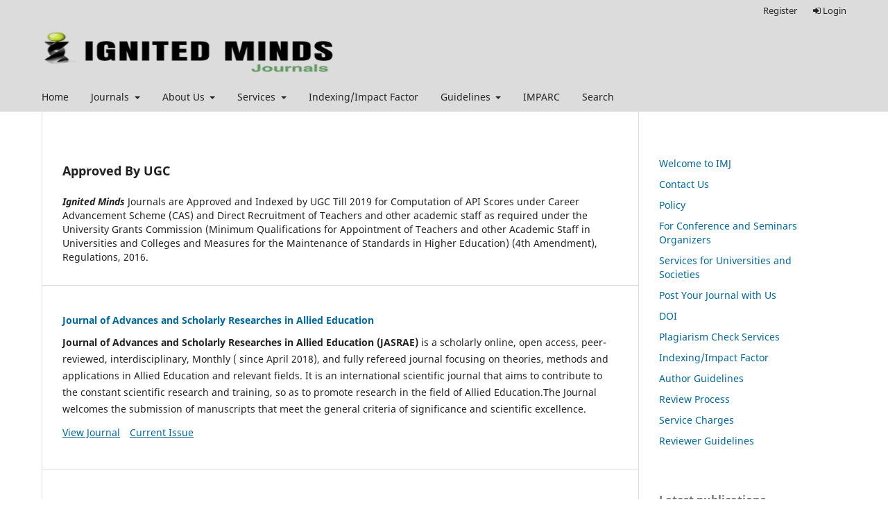

--- FILE ---
content_type: text/html; charset=utf-8
request_url: https://ignited.in/
body_size: 4432
content:
<!DOCTYPE html>
<html lang="en" xml:lang="en">
<head>
	<meta charset="utf-8">
	<meta name="viewport" content="width=device-width, initial-scale=1.0">
	<title>
		IGNITED MINDS
					</title>

	
<meta name="generator" content="Open Journal Systems 3.4.0.0" />
	<link rel="stylesheet" href="https://ignited.in/index.php/index/$$$call$$$/page/page/css?name=stylesheet" type="text/css" /><link rel="stylesheet" href="https://ignited.in/index.php/index/$$$call$$$/page/page/css?name=font" type="text/css" /><link rel="stylesheet" href="https://ignited.in/lib/pkp/styles/fontawesome/fontawesome.css?v=3.4.0.0" type="text/css" />
</head>
<body class="pkp_page_index pkp_op_index has_site_logo" dir="ltr">

	<div class="pkp_structure_page">

				<header class="pkp_structure_head" id="headerNavigationContainer" role="banner">
						
 <nav class="cmp_skip_to_content" aria-label="Jump to content links">
	<a href="#pkp_content_main">Skip to main content</a>
	<a href="#siteNav">Skip to main navigation menu</a>
						<a href="#homepageAbout">Skip to about the journal</a>
								<a href="#pkp_content_footer">Skip to site footer</a>
</nav>

			<div class="pkp_head_wrapper">

				<div class="pkp_site_name_wrapper">
					<button class="pkp_site_nav_toggle">
						<span>Open Menu</span>
					</button>
											<h1 class="pkp_screen_reader">
															IGNITED MINDS
													</h1>
										<div class="pkp_site_name">
																<a href="						https://ignited.in/index.php/index/index
					" class="is_img">
							<img src="https://ignited.in/public/site/pageHeaderTitleImage_en.png" width="142" height="75" alt="lGNITED MINDS" />
						</a>
										</div>
				</div>

				
				<nav class="pkp_site_nav_menu" aria-label="Site Navigation">
					<a id="siteNav"></a>
					<div class="pkp_navigation_primary_row">
						<div class="pkp_navigation_primary_wrapper">
																				<ul id="navigationPrimary" class="pkp_navigation_primary pkp_nav_list">
								<li class="">
				<a href="https://ignited.in/">
					Home
				</a>
							</li>
								<li class="">
				<a href="https://ignited.in/index.php/index/Journals">
					Journals
				</a>
									<ul>
																					<li class="">
									<a href="https://ignited.in/index.php/jasrae">
										JASRAE (Journal of Advances and Scholarly Researches in Allied Education)
									</a>
								</li>
																												<li class="">
									<a href="https://ignited.in/index.php/jast">
										JAST (Journal of Advances in Science and Technology)
									</a>
								</li>
																												<li class="">
									<a href="https://ignited.in/index.php/ijitm/">
										IJITM (International Journal of Information Technology and Management)
									</a>
								</li>
																												<li class="">
									<a href="https://ignited.in/index.php/ijopess">
										IJOPESS (International Journal of Physical Education & Sports Sciences)
									</a>
								</li>
																		</ul>
							</li>
								<li class="">
				<a href="https://ignited.in/index.php/index/About">
					About Us
				</a>
									<ul>
																					<li class="">
									<a href="https://ignited.in/index.php/index/About/Welcome_to_IMJ">
										Welcome to IMJ
									</a>
								</li>
																												<li class="">
									<a href="https://ignited.in/index.php/index/About/Policy">
										Ethics and Malpractice Policy
									</a>
								</li>
																												<li class="">
									<a href="https://ignited.in/index.php/index/contactus">
										Contact Us
									</a>
								</li>
																		</ul>
							</li>
								<li class="">
				<a href="https://ignited.in/index.php/index/Services">
					Services
				</a>
									<ul>
																					<li class="">
									<a href="https://ignited.in/index.php/index/For_Conference_and_Seminars_Organizers">
										For Conference and Seminars Organizers
									</a>
								</li>
																												<li class="">
									<a href="https://ignited.in/index.php/index/Services_for_Universities_and_Societies">
										Services for Universities and Societies
									</a>
								</li>
																												<li class="">
									<a href="https://ignited.in/index.php/index/Post_Your_Journal_with_Us">
										Post Your Journal with Us
									</a>
								</li>
																												<li class="">
									<a href="https://ignited.in/index.php/index/Plagiarism_Check_Services">
										Plagiarism Check Services
									</a>
								</li>
																												<li class="">
									<a href="https://ignited.in/index.php/index/DOI">
										DOI 
									</a>
								</li>
																		</ul>
							</li>
								<li class="">
				<a href="https://ignited.in/index.php/index/Indexing_Impact_Factor">
					Indexing/Impact Factor
				</a>
							</li>
								<li class="">
				<a href="https://ignited.in/index.php/index/Guidelines">
					Guidelines
				</a>
									<ul>
																					<li class="">
									<a href="https://ignited.in/index.php/index/Author_Guidelines">
										Author Guidelines
									</a>
								</li>
																												<li class="">
									<a href="https://ignited.in/index.php/index/Review_Process">
										Review Process
									</a>
								</li>
																												<li class="">
									<a href="https://ignited.in/index.php/index/Reviewer_Guidelines">
										Reviewer Guidelines
									</a>
								</li>
																												<li class="">
									<a href="https://ignited.in/index.php/index/Service_Charges">
										Service Charges
									</a>
								</li>
																		</ul>
							</li>
								<li class="">
				<a href="https://imparc.ignited.in/">
					IMPARC
				</a>
							</li>
								<li class="">
				<a href="https://ignited.in/index.php/index/search">
					Search
				</a>
							</li>
			</ul>

				

																				</div>
					</div>
					<div class="pkp_navigation_user_wrapper" id="navigationUserWrapper">
							<ul id="navigationUser" class="pkp_navigation_user pkp_nav_list">
								<li class="profile">
				<a href="https://ignited.in/index.php/index/user/register">
					Register
				</a>
							</li>
								<li class="profile">
				<a href="https://ignited.in/index.php/index/login">
					<i class="fa fa-sign-in"> </i> Login
				</a>
							</li>
										</ul>

					</div>
				</nav>
			</div><!-- .pkp_head_wrapper -->
		</header><!-- .pkp_structure_head -->

						<div class="pkp_structure_content has_sidebar">
			<div class="pkp_structure_main" role="main">
				<a id="pkp_content_main"></a>

<div class="page_index_site">

			<div class="about_site">
			<h2 class="right-line">Approved By UGC</h2>
<div class="row">
<div class="col-md-8"><strong><em>Ignited Minds</em></strong> Journals are Approved and Indexed by UGC Till 2019 for Computation of API Scores under Career Advancement Scheme (CAS) and Direct Recruitment of Teachers and other academic staff as required under the University Grants Commission (Minimum Qualifications for Appointment of Teachers and other Academic Staff in Universities and Colleges and Measures for the Maintenance of Standards in Higher Education) (4th Amendment), Regulations, 2016.</div>
</div>
		</div>
	
	

	<div class="journals">
		<h2>
			Journals
		</h2>
					<ul>
																								<li>
						
						<div class="body">
							<h3>
								<a href="https://ignited.in/index.php/jasrae" rel="bookmark">
									Journal of Advances and Scholarly Researches in Allied Education
								</a>
							</h3>
															<div class="description">
									<p><strong>Journal of Advances and Scholarly Researches in Allied Education (JASRAE)</strong> is a scholarly online, open access, peer-reviewed, interdisciplinary, Monthly ( since April 2018), and fully refereed journal focusing on theories, methods and applications in Allied Education and relevant fields. It is an international scientific journal that aims to contribute to the constant scientific research and training, so as to promote research in the field of Allied Education.The Journal welcomes the submission of manuscripts that meet the general criteria of significance and scientific excellence.</p>
								</div>
														<ul class="links">
								<li class="view">
									<a href="https://ignited.in/index.php/jasrae">
										View Journal
									</a>
								</li>
								<li class="current">
									<a href="https://ignited.in/index.php/jasrae/issue/current">
										Current Issue
									</a>
								</li>
							</ul>
						</div>
					</li>
																								<li>
						
						<div class="body">
							<h3>
								<a href="https://ignited.in/index.php/ijitm" rel="bookmark">
									International Journal of Information Technology and Management
								</a>
							</h3>
															<div class="description">
									<p>The International Journal of Information Technology &amp; Management (IJITM) is an international scholarly refereed research journal which aims to promote the theory and practice of Information technology, innovation, and Technology management. The journal links engineering, science, and management disciplines. It addresses the issues involved in the planning, development, and implementation of technological capabilities to shape and accomplish the strategic and operational objectives of an organization. It covers not only R&amp;D management, but also the entire spectrum of managerial concerns in technology-based organizations. This includes issues relating to new product development, human resource management, innovation process management, project management, technological fusion, marketing, technological forecasting and strategic planning.</p>
								</div>
														<ul class="links">
								<li class="view">
									<a href="https://ignited.in/index.php/ijitm">
										View Journal
									</a>
								</li>
								<li class="current">
									<a href="https://ignited.in/index.php/ijitm/issue/current">
										Current Issue
									</a>
								</li>
							</ul>
						</div>
					</li>
																								<li>
						
						<div class="body">
							<h3>
								<a href="https://ignited.in/index.php/jast" rel="bookmark">
									Journal of Advances in Science and Technology
								</a>
							</h3>
															<div class="description">
									<p>Journal of Advances in Science and Technology (JAST) is a scholarly online, open access, peer-reviewed, interdisciplinary, half yearly, and fully refereed journal focusing on theories, methods and applications in Science,Technology and relevant fields. It is an international scientific journal that aims to contribute to the constant scientific research and training, so as to promote research in the field of Science and Technology.The Journal welcomes the submission of manuscripts that meet the general criteria of significance and scientific excellence.</p>
								</div>
														<ul class="links">
								<li class="view">
									<a href="https://ignited.in/index.php/jast">
										View Journal
									</a>
								</li>
								<li class="current">
									<a href="https://ignited.in/index.php/jast/issue/current">
										Current Issue
									</a>
								</li>
							</ul>
						</div>
					</li>
																								<li>
						
						<div class="body">
							<h3>
								<a href="https://ignited.in/index.php/ijopess" rel="bookmark">
									International Journal of Physical Education &amp; Sports Sciences
								</a>
							</h3>
															<div class="description">
									<p>IJOPESS is started with the mission to advance the common goals and discrete roles of health, physical education, recreation and dance professionals who are committed to improving the quality of life through the movement arts and sciences, sport, and leisure.</p>
								</div>
														<ul class="links">
								<li class="view">
									<a href="https://ignited.in/index.php/ijopess">
										View Journal
									</a>
								</li>
								<li class="current">
									<a href="https://ignited.in/index.php/ijopess/issue/current">
										Current Issue
									</a>
								</li>
							</ul>
						</div>
					</li>
							</ul>
			</div>

</div><!-- .page -->

	</div><!-- pkp_structure_main -->

									<div class="pkp_structure_sidebar left" role="complementary">
				<div class="pkp_block block_custom" id="customblock-menu">
	<h2 class="title pkp_screen_reader">Menu</h2>
	<div class="content">
		<div class="bs-example" data-example-id="simple-nav-stacked">
<ul class="nav nav-pills nav-stacked">
<li role="presentation"><a href="/index.php/index/About/Welcome_to_IMJ" rel="noopener">Welcome to IMJ</a></li>
<li role="presentation"><a href="/index.php/index/contactus" rel="noopener">Contact Us</a></li>
<li role="presentation"><a href="/index.php/index/About/Policy" rel="noopener">Policy</a></li>
<li role="presentation"><a href="/index.php/index/For_Conference_and_Seminars_Organizers" rel="noopener">For Conference and Seminars Organizers</a></li>
<li role="presentation"><a href="/index.php/index/Services_for_Universities_and_Societies" rel="noopener">Services for Universities and Societies</a></li>
<li role="presentation"><a href="/index.php/index/Post_Your_Journal_with_Us" rel="noopener">Post Your Journal with Us</a></li>
<li role="presentation"><a href="/index.php/index/DOI" rel="noopener">DOI</a></li>
<li role="presentation"><a href="/index.php/index/Plagiarism_Check_Services" rel="noopener">Plagiarism Check Services</a></li>
<li role="presentation"><a href="/index.php/index/Indexing_Impact_Factor" rel="noopener">Indexing/Impact Factor</a></li>
<li role="presentation"><a href="/index.php/index/Author_Guidelines" rel="noopener">Author Guidelines</a></li>
<li role="presentation"><a href="/index.php/index/Review_Process" rel="noopener">Review Process</a></li>
<li role="presentation"><a href="/index.php/index/Service_Charges" rel="noopener">Service Charges</a></li>
<li role="presentation"><a href="/index.php/index/Reviewer_Guidelines" rel="noopener">Reviewer Guidelines</a></li>
</ul>
</div>
	</div>
</div>
<div class="pkp_block block_web_feed">
	<h2 class="title">Latest publications</h2>
	<div class="content">
		<ul>
			<li>
				<a href="https://ignited.in/index.php/index/gateway/plugin/WebFeedGatewayPlugin/atom">
					<img src="https://ignited.in/lib/pkp/templates/images/atom.svg" alt="Atom logo">
				</a>
			</li>
			<li>
				<a href="https://ignited.in/index.php/index/gateway/plugin/WebFeedGatewayPlugin/rss2">
					<img src="https://ignited.in/lib/pkp/templates/images/rss20_logo.svg" alt="RSS2 logo">
				</a>
			</li>
			<li>
				<a href="https://ignited.in/index.php/index/gateway/plugin/WebFeedGatewayPlugin/rss">
					<img src="https://ignited.in/lib/pkp/templates/images/rss10_logo.svg" alt="RSS1 logo">
				</a>
			</li>
		</ul>
	</div>
</div>
<div class="pkp_block block_custom" id="customblock-collaboration">
	<h2 class="title">Collaboration for Open Access Publishing</h2>
	<div class="content">
		<div style="text-align: center;">
<div style="display: inline-block; border: 2px solid #CCCCCC; padding: 5px; max-width: 100%; width: 100%;"><img src="https://assets.crossref.org/logo/crossref-similarity-check-logo-200.svg" alt="Crossref Similarity Check logo" width="200" height="98"></div>
<br><br>
<div style="display: inline-block; border: 2px solid #CCCCCC; padding: 5px; max-width: 100%;"><img style="height: auto; width: 100%;" src="/index.php/jasrae/libraryFiles/downloadPublic/39"></div>
<br><br>
<div style="display: inline-block; border: 2px solid #CCCCCC; padding: 5px; max-width: 100%;"><img style="height: auto; width: 100%;" src="/index.php/jasrae/libraryFiles/downloadPublic/37"></div>
</div>
	</div>
</div>
<div class="pkp_block block_language">
	<h2 class="title">
		Language
	</h2>

	<div class="content">
		<ul>
							<li class="locale_en current" lang="en">
					<a href="https://ignited.in/index.php/index/user/setLocale/en?source=%2F">
						English
					</a>
				</li>
							<li class="locale_hi" lang="hi">
					<a href="https://ignited.in/index.php/index/user/setLocale/hi?source=%2F">
						हिंदी
					</a>
				</li>
					</ul>
	</div>
</div><!-- .block_language -->

			</div><!-- pkp_sidebar.left -->
			</div><!-- pkp_structure_content -->

<div class="pkp_structure_footer_wrapper" role="contentinfo">
	<a id="pkp_content_footer"></a>

	<div class="pkp_structure_footer">

					<div class="pkp_footer_content">
				<p>2021@ IGNITED MINDS JOURNALS, ALL RIGHTS RESERVED, This site is Powered by i-Publisher</p>
			</div>
		
		<div class="pkp_brand_footer">
			<a href="https://ignited.in/index.php/index/about/aboutThisPublishingSystem">
				<img alt="More information about the publishing system, Platform and Workflow by OJS/PKP." src="https://ignited.in/templates/images/ojs_brand.png">
			</a>
		</div>
	</div>
</div><!-- pkp_structure_footer_wrapper -->

</div><!-- pkp_structure_page -->

<script src="https://ignited.in/lib/pkp/lib/vendor/components/jquery/jquery.min.js?v=3.4.0.0" type="text/javascript"></script><script src="https://ignited.in/lib/pkp/lib/vendor/components/jqueryui/jquery-ui.min.js?v=3.4.0.0" type="text/javascript"></script><script src="https://ignited.in/plugins/themes/default/js/lib/popper/popper.js?v=3.4.0.0" type="text/javascript"></script><script src="https://ignited.in/plugins/themes/default/js/lib/bootstrap/util.js?v=3.4.0.0" type="text/javascript"></script><script src="https://ignited.in/plugins/themes/default/js/lib/bootstrap/dropdown.js?v=3.4.0.0" type="text/javascript"></script><script src="https://ignited.in/plugins/themes/default/js/main.js?v=3.4.0.0" type="text/javascript"></script>


</body>
</html>


--- FILE ---
content_type: image/svg+xml
request_url: https://assets.crossref.org/logo/crossref-similarity-check-logo-200.svg
body_size: 9694
content:
<?xml version="1.0" encoding="utf-8"?>
<!-- Generator: Adobe Illustrator 19.2.1, SVG Export Plug-In . SVG Version: 6.00 Build 0)  -->
<!DOCTYPE svg PUBLIC "-//W3C//DTD SVG 1.1//EN" "http://www.w3.org/Graphics/SVG/1.1/DTD/svg11.dtd">
<svg version="1.1" id="Layer_1" xmlns="http://www.w3.org/2000/svg" xmlns:xlink="http://www.w3.org/1999/xlink" x="0px" y="0px"
	 viewBox="0 0 200 98.3" style="enable-background:new 0 0 200 98.3;" xml:space="preserve">
<style type="text/css">
	.st0{fill:#00B4D7;}
	.st1{fill:#D8D2C4;}
	.st2{fill:#4F5858;}
	.st3{fill:#FFC72C;}
	.st4{fill:#EF3340;}
</style>
<g>
	<polygon class="st0" points="0,67.9 0,47.4 16.8,41.9 46.6,52.1 	"/>
	<polygon class="st1" points="29.7,26.2 0,36.4 16.8,41.9 46.6,31.7 	"/>
	<polygon class="st2" points="16.8,41.9 46.6,31.7 46.6,52.1 	"/>
	<polygon class="st3" points="46.6,0.2 46.6,20.6 29.7,26.2 0,15.9 	"/>
	<polygon class="st4" points="29.7,26.2 0,36.4 0,15.9 	"/>
	<g>
		<path class="st2" d="M117.6,89h1.2v1.1h-1.2V89z M117.6,91h1.2v5.3h-1.2V91z"/>
		<path class="st2" d="M119.5,89h5.9v1.1h-2.3v6.2h-1.3v-6.2h-2.3V89z"/>
		<path class="st2" d="M126.2,89h1.2v2.7h0c0.3-0.5,0.9-0.8,1.6-0.8c1.1,0,1.9,0.6,1.9,1.8v3.6h-1.2v-3.3c0-0.8-0.3-1.2-1-1.2
			c-0.8,0-1.3,0.6-1.3,1.4v3.1h-1.2V89z"/>
		<path class="st2" d="M132.7,93.9c0,0.8,0.4,1.6,1.4,1.6c0.7,0,1.1-0.3,1.3-0.9h1.1c-0.3,1.1-1.2,1.8-2.4,1.8
			c-1.6,0-2.6-1.1-2.6-2.8c0-1.5,1-2.8,2.5-2.8c1.7,0,2.7,1.5,2.5,3.1H132.7z M135.4,93.1c0-0.7-0.5-1.4-1.3-1.4
			c-0.8,0-1.4,0.6-1.4,1.4H135.4z"/>
		<path class="st2" d="M137.4,91h1.1v0.8l0,0c0.3-0.6,0.9-0.9,1.6-0.9c1.1,0,1.9,0.6,1.9,1.8v3.6h-1.2v-3.3c0-0.8-0.3-1.2-1-1.2
			c-0.8,0-1.3,0.6-1.3,1.4v3.1h-1.2V91z"/>
		<path class="st2" d="M142.6,91h0.9v-1.6h1.2V91h1v0.9h-1v2.8c0,0.5,0,0.7,0.6,0.7c0.2,0,0.3,0,0.5,0v0.9c-0.3,0-0.5,0.1-0.8,0.1
			c-1.2,0-1.4-0.5-1.5-1.3v-3.1h-0.9V91z"/>
		<path class="st2" d="M146.6,89h1.2v1.1h-1.2V89z M146.6,91h1.2v5.3h-1.2V91z"/>
		<path class="st2" d="M152.5,92.7c-0.1-0.6-0.6-1-1.2-1c-0.6,0-1.4,0.3-1.4,1.9c0,0.9,0.4,1.8,1.4,1.8c0.7,0,1.1-0.4,1.3-1.2h1.2
			c-0.2,1.4-1.1,2.1-2.4,2.1c-1.6,0-2.6-1.2-2.6-2.7c0-1.6,0.9-2.8,2.6-2.8c1.2,0,2.3,0.6,2.4,1.9H152.5z"/>
		<path class="st2" d="M159,95.1c0,0.3,0.1,0.4,0.3,0.4c0.1,0,0.2,0,0.3,0v0.8c-0.2,0.1-0.5,0.1-0.7,0.1c-0.5,0-0.8-0.2-0.9-0.6
			c-0.5,0.4-1.2,0.6-1.8,0.6c-0.9,0-1.8-0.5-1.8-1.5c0-1.3,1-1.5,2-1.6c0.8-0.2,1.6-0.1,1.6-0.7c0-0.6-0.6-0.7-1.1-0.7
			c-0.7,0-1.1,0.3-1.2,0.8h-1.2c0.1-1.4,1.2-1.7,2.4-1.7c1,0,2.1,0.4,2.1,1.5V95.1z M157.9,93.6c-0.4,0.2-0.9,0.2-1.4,0.3
			c-0.5,0.1-0.9,0.3-0.9,0.9c0,0.5,0.7,0.7,1.1,0.7c0.5,0,1.3-0.3,1.3-1V93.6z"/>
		<path class="st2" d="M159.8,91h0.9v-1.6h1.2V91h1v0.9h-1v2.8c0,0.5,0,0.7,0.6,0.7c0.2,0,0.3,0,0.5,0v0.9c-0.3,0-0.5,0.1-0.8,0.1
			c-1.2,0-1.4-0.5-1.5-1.3v-3.1h-0.9V91z"/>
		<path class="st2" d="M164.4,93.9c0,0.8,0.4,1.6,1.4,1.6c0.7,0,1.1-0.3,1.3-0.9h1.1c-0.3,1.1-1.2,1.8-2.4,1.8
			c-1.6,0-2.6-1.1-2.6-2.8c0-1.5,1-2.8,2.5-2.8c1.7,0,2.7,1.5,2.5,3.1H164.4z M167.1,93.1c0-0.7-0.5-1.4-1.3-1.4
			c-0.8,0-1.4,0.6-1.4,1.4H167.1z"/>
	</g>
	<g>
		<path class="st2" d="M67.6,71.1C67.3,69,66,68.2,64,68.2c-1.6,0-3.2,0.6-3.2,2.5c0,1.8,2.3,2,4.6,2.6c2.3,0.5,4.6,1.3,4.6,4.1
			c0,3.1-3,4.3-5.6,4.3c-3.2,0-5.9-1.6-5.9-5.1h1.8c0,2.4,2,3.5,4.2,3.5c1.7,0,3.6-0.5,3.6-2.6c0-2-2.3-2.3-4.6-2.8
			c-2.3-0.5-4.6-1.2-4.6-3.8c0-2.9,2.6-4.2,5.2-4.2c2.9,0,5.2,1.4,5.3,4.5H67.6z"/>
		<path class="st2" d="M73.7,69H72v-2.1h1.7V69z M72,70.8h1.7v10.4H72V70.8z"/>
		<path class="st2" d="M75.8,70.8h1.6v1.5h0c0.8-1.2,1.9-1.8,3.4-1.8c1.3,0,2.4,0.5,2.9,1.8c0.7-1.1,1.9-1.8,3.3-1.8
			c2.1,0,3.5,0.9,3.5,3v7.6h-1.7v-6.8c0-1.3-0.3-2.3-2-2.3c-1.7,0-2.7,1-2.7,2.7v6.5h-1.7v-6.8c0-1.3-0.4-2.3-2-2.3
			c-2,0-2.8,1.9-2.8,2.7v6.5h-1.7V70.8z"/>
		<path class="st2" d="M94.3,69h-1.7v-2.1h1.7V69z M92.6,70.8h1.7v10.4h-1.7V70.8z"/>
		<path class="st2" d="M96.7,66.9h1.7v14.4h-1.7V66.9z"/>
		<path class="st2" d="M109.9,81.2c-0.3,0.2-0.7,0.3-1.2,0.3c-0.9,0-1.4-0.5-1.4-1.6c-0.9,1.1-2.2,1.6-3.7,1.6
			c-1.9,0-3.4-0.8-3.4-2.9c0-2.4,1.8-2.9,3.5-3.2c1.9-0.4,3.5-0.2,3.5-1.5c0-1.5-1.2-1.7-2.3-1.7c-1.4,0-2.5,0.4-2.6,2h-1.7
			c0.1-2.6,2.1-3.5,4.4-3.5c1.9,0,3.9,0.4,3.9,2.9v5.4c0,0.8,0,1.2,0.5,1.2c0.1,0,0.3,0,0.5-0.1V81.2z M107.2,75.9
			c-0.7,0.5-2,0.5-3.1,0.7c-1.1,0.2-2.1,0.6-2.1,1.9c0,1.1,1,1.5,2,1.5c2.3,0,3.2-1.4,3.2-2.4V75.9z"/>
		<path class="st2" d="M111.5,70.8h1.6V73h0c0.8-1.7,2-2.5,3.8-2.4v1.8c-2.8,0-3.8,1.6-3.8,4.2v4.6h-1.7V70.8z"/>
		<path class="st2" d="M120,69h-1.7v-2.1h1.7V69z M118.3,70.8h1.7v10.4h-1.7V70.8z"/>
		<path class="st2" d="M125.1,70.8h2.1v1.5h-2.1v6.5c0,0.8,0.2,0.9,1.3,0.9h0.8v1.5h-1.3c-1.8,0-2.5-0.4-2.5-2.3v-6.6h-1.8v-1.5h1.8
			v-3.1h1.7V70.8z"/>
		<path class="st2" d="M133.1,82.6c-0.8,2-1.5,2.8-3,2.8c-0.4,0-0.8,0-1.2-0.2v-1.6c0.3,0.1,0.7,0.2,1,0.2c0.7,0,1.1-0.3,1.4-0.9
			l0.7-1.8l-4.1-10.3h1.9l3,8.5h0l2.9-8.5h1.8L133.1,82.6z"/>
		<path class="st2" d="M155.1,71.2c-0.4-2-2-3.1-4-3.1c-3.4,0-4.9,2.8-4.9,5.8c0,3.3,1.4,6,4.9,6c2.5,0,4-1.8,4.1-4.1h1.9
			c-0.4,3.6-2.6,5.8-6.2,5.8c-4.5,0-6.6-3.3-6.6-7.5c0-4.2,2.4-7.6,6.8-7.6c3,0,5.5,1.6,5.9,4.7H155.1z"/>
		<path class="st2" d="M159,66.9h1.7v5.5h0c0.6-1.2,2-1.8,3.3-1.8c2.7,0,3.6,1.6,3.6,3.8v6.8h-1.7v-7c0-1.3-0.8-2.1-2.1-2.1
			c-2.1,0-3.1,1.4-3.1,3.3v5.9H159V66.9z"/>
		<path class="st2" d="M178.5,78c-0.5,2.3-2.1,3.5-4.4,3.5c-3.3,0-4.9-2.3-5-5.5c0-3.1,2.1-5.4,4.9-5.4c3.7,0,4.8,3.4,4.7,6h-7.8
			c-0.1,1.8,1,3.4,3.2,3.4c1.4,0,2.4-0.7,2.7-2H178.5z M176.8,75.1c-0.1-1.6-1.3-2.9-3-2.9c-1.8,0-2.9,1.3-3,2.9H176.8z"/>
		<path class="st2" d="M187.5,74.2c-0.3-1.3-1.2-2.1-2.6-2.1c-2.5,0-3.2,2-3.2,4.1c0,1.9,0.9,3.8,3,3.8c1.6,0,2.6-1,2.9-2.5h1.8
			c-0.4,2.5-2,4-4.6,4c-3.2,0-4.9-2.2-4.9-5.3c0-3.1,1.6-5.6,4.9-5.6c2.4,0,4.2,1.1,4.5,3.6H187.5z"/>
		<path class="st2" d="M190.8,66.9h1.7v8.5l4.7-4.5h2.3l-4.1,3.8l4.4,6.6h-2.2l-3.6-5.4l-1.6,1.5v3.9h-1.7V66.9z"/>
	</g>
	<g>
		<g>
			<g>
				<g>
					<path class="st2" d="M76.1,37.5c-0.4-2.6-2.9-4.6-5.8-4.6c-5.2,0-7.2,4.4-7.2,9.1c0,4.4,2,8.8,7.2,8.8c3.6,0,5.6-2.4,6-5.9H82
						c-0.6,6.6-5.1,10.8-11.6,10.8c-8.2,0-13-6.1-13-13.7c0-7.8,4.8-14,13-14c5.8,0,10.7,3.4,11.4,9.5H76.1z"/>
					<path class="st2" d="M84,36h5v3.6h0.1c1-2.4,3.6-4.1,6.1-4.1c0.4,0,0.8,0.1,1.1,0.2v4.9c-0.5-0.1-1.3-0.2-1.9-0.2
						c-3.9,0-5.2,2.8-5.2,6.1v8.6H84V36z"/>
					<path class="st2" d="M106.3,35.4c6,0,9.9,4,9.9,10.1c0,6.1-3.9,10.1-9.9,10.1c-6,0-9.9-4-9.9-10.1
						C96.5,39.4,100.3,35.4,106.3,35.4z M106.3,51.7c3.6,0,4.7-3.1,4.7-6.1c0-3.1-1.1-6.1-4.7-6.1c-3.6,0-4.6,3.1-4.6,6.1
						C101.7,48.6,102.8,51.7,106.3,51.7z"/>
					<path class="st2" d="M122.4,48.9c0,2.3,2,3.2,4,3.2c1.5,0,3.4-0.6,3.4-2.4c0-1.6-2.2-2.1-6-3c-3-0.7-6.1-1.7-6.1-5.1
						c0-4.9,4.2-6.1,8.3-6.1c4.2,0,8,1.4,8.4,6.1h-5c-0.1-2-1.7-2.6-3.6-2.6c-1.2,0-2.9,0.2-2.9,1.8c0,1.9,3,2.1,6,2.9
						c3.1,0.7,6.1,1.8,6.1,5.4c0,5-4.4,6.7-8.7,6.7c-4.4,0-8.8-1.7-9-6.7H122.4z"/>
					<path class="st2" d="M141.6,48.9c0,2.3,2,3.2,4,3.2c1.5,0,3.4-0.6,3.4-2.4c0-1.6-2.2-2.1-6-3c-3-0.7-6.1-1.7-6.1-5.1
						c0-4.9,4.2-6.1,8.3-6.1c4.2,0,8,1.4,8.4,6.1h-5c-0.1-2-1.7-2.6-3.6-2.6c-1.2,0-2.9,0.2-2.9,1.8c0,1.9,3,2.1,6,2.9
						c3.1,0.7,6.1,1.8,6.1,5.4c0,5-4.4,6.7-8.7,6.7c-4.4,0-8.8-1.7-9-6.7H141.6z"/>
					<path class="st2" d="M156,36h5v3.6h0.1c1-2.4,3.6-4.1,6.1-4.1c0.4,0,0.8,0.1,1.1,0.2v4.9c-0.5-0.1-1.3-0.2-1.9-0.2
						c-3.9,0-5.2,2.8-5.2,6.1v8.6H156V36z"/>
					<path class="st2" d="M174.1,46.8c0.1,3.3,1.8,4.9,4.7,4.9c2.1,0,3.8-1.3,4.1-2.5h4.6c-1.5,4.5-4.6,6.4-9,6.4
						c-6,0-9.8-4.1-9.8-10.1c0-5.7,4-10.1,9.8-10.1c6.5,0,9.7,5.5,9.3,11.4H174.1z M182.6,43.5c-0.5-2.7-1.6-4.1-4.2-4.1
						c-3.3,0-4.3,2.6-4.4,4.1H182.6z"/>
					<path class="st2" d="M190.8,39.5h-3.1V36h3.1v-1.5c0-3.4,2.1-5.8,6.4-5.8c0.9,0,1.9,0.1,2.8,0.1v3.9c-0.6-0.1-1.3-0.1-1.9-0.1
						c-1.4,0-2,0.6-2,2.2V36h3.6v3.5H196v15.6h-5.3V39.5z"/>
				</g>
			</g>
		</g>
	</g>
</g>
<g>
	<g>
		<path class="st2" d="M59,89h3.2c2.1,0,2.5,1.3,2.5,2.2c0,0.9-0.4,2.2-2.5,2.2h-1.9v2.8H59V89z M60.3,92.4h1.9
			c0.6,0,1.3-0.3,1.3-1.2c0-1-0.6-1.2-1.2-1.2h-1.9V92.4z"/>
		<path class="st2" d="M65.1,93.6c0-1.6,1-2.8,2.6-2.8c1.7,0,2.6,1.2,2.6,2.8c0,1.6-1,2.8-2.6,2.8C66,96.4,65.1,95.2,65.1,93.6z
			 M69.2,93.6c0-0.9-0.5-1.8-1.5-1.8c-1,0-1.5,0.9-1.5,1.8c0,0.9,0.5,1.9,1.5,1.9C68.7,95.5,69.2,94.5,69.2,93.6z"/>
		<path class="st2" d="M70.6,91h1.2l1,3.9h0l1-3.9H75l0.9,3.9h0l1.1-3.9h1.2l-1.6,5.2h-1.2l-1-3.9h0l-1,3.9h-1.2L70.6,91z"/>
		<path class="st2" d="M79.7,93.9c0,0.8,0.4,1.5,1.4,1.5c0.7,0,1.1-0.3,1.3-0.9h1.1c-0.3,1.1-1.2,1.8-2.4,1.8
			c-1.6,0-2.6-1.1-2.6-2.8c0-1.5,1-2.8,2.5-2.8c1.6,0,2.7,1.5,2.5,3.1H79.7z M82.4,93.2c0-0.7-0.5-1.4-1.3-1.4
			c-0.8,0-1.3,0.6-1.4,1.4H82.4z"/>
		<path class="st2" d="M84.6,91h1.1v1h0c0.1-0.6,0.8-1.2,1.5-1.2c0.3,0,0.3,0,0.4,0V92c-0.2,0-0.3-0.1-0.5-0.1
			c-0.8,0-1.4,0.6-1.4,1.8v2.5h-1.2V91z"/>
		<path class="st2" d="M89,93.9c0,0.8,0.4,1.5,1.4,1.5c0.7,0,1.1-0.3,1.3-0.9h1.1c-0.3,1.1-1.2,1.8-2.4,1.8c-1.6,0-2.6-1.1-2.6-2.8
			c0-1.5,1-2.8,2.5-2.8c1.6,0,2.7,1.5,2.5,3.1H89z M91.7,93.2c0-0.7-0.5-1.4-1.3-1.4c-0.8,0-1.3,0.6-1.4,1.4H91.7z"/>
		<path class="st2" d="M98.8,96.2h-1.1v-0.7h0c-0.3,0.6-1,0.8-1.6,0.8c-1.6,0-2.4-1.2-2.4-2.8c0-1.9,1.1-2.7,2.3-2.7
			c0.7,0,1.4,0.2,1.7,0.8h0V89h1.2V96.2z M96.2,95.5c1,0,1.5-0.9,1.5-1.9c0-1.2-0.6-1.8-1.4-1.8c-1.1,0-1.5,1-1.5,1.9
			C94.8,94.6,95.2,95.5,96.2,95.5z"/>
		<path class="st2" d="M103.1,89h1.2v2.7h0c0.3-0.5,1-0.8,1.6-0.8c1.6,0,2.4,1.3,2.4,2.8c0,1.4-0.7,2.7-2.3,2.7
			c-0.7,0-1.5-0.2-1.8-0.9h0v0.7h-1.1V89z M105.6,91.8c-1,0-1.5,0.7-1.5,1.9c0,1.1,0.5,1.8,1.5,1.8c1.1,0,1.4-0.9,1.4-1.8
			C107.1,92.7,106.6,91.8,105.6,91.8z"/>
		<path class="st2" d="M108.6,91h1.3l1.4,3.9h0l1.3-3.9h1.2l-2,5.5c-0.4,0.9-0.6,1.8-1.9,1.8c-0.3,0-0.5,0-0.8-0.1v-1
			c0.2,0,0.4,0.1,0.5,0.1c0.5,0,0.7-0.3,0.8-0.7l0.1-0.4L108.6,91z"/>
	</g>
</g>
</svg>
